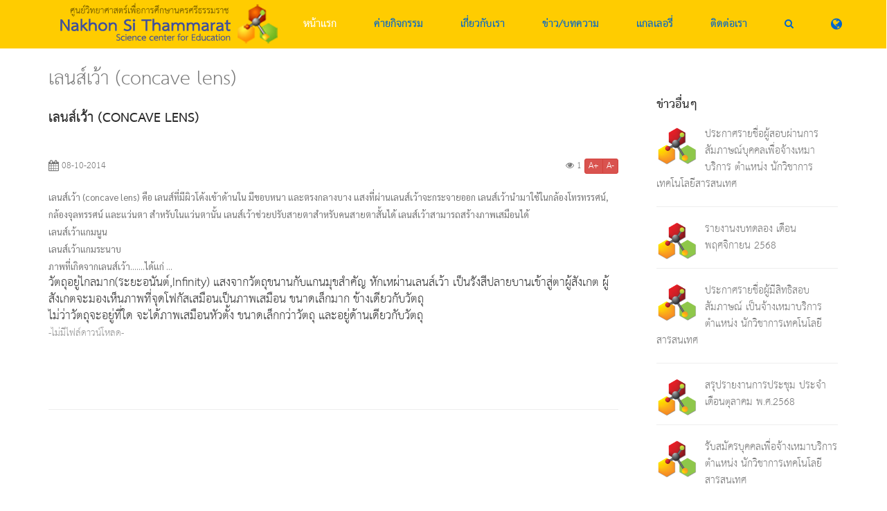

--- FILE ---
content_type: text/html; charset=UTF-8
request_url: https://www.nakhonsci.com/news/th/6
body_size: 5659
content:
<!DOCTYPE html>
<!--[if lt IE 7]>      <html class="no-js lt-ie9 lt-ie8 lt-ie7"> <![endif]-->
<!--[if IE 7]>         <html class="no-js lt-ie9 lt-ie8"> <![endif]-->
<!--[if IE 8]>         <html class="no-js lt-ie9"> <![endif]-->
<!--[if gt IE 8]><!--> <html class="no-js"> <!--<![endif]-->
    <head>
        <meta charset="utf-8">
        <title>เลนส์เว้า (concave lens)  | ศูนย์วิทยาศาสตร์เพื่อการศึกษานครศรีธรรมราช - ความสุขแห่งการเรียนรู้</title>
		<base href="https://www.nakhonsci.com/" />
		<link rel="shortcut icon" type="image/x-icon" href="favicon.ico">
        <meta name="description" content="เลนส์เว้า (concave lens) คือ เลนส์ที่มีผิวโค้งเข้าด้านใน มีขอบหนา และตรงกลางบาง แสงที่ผ่านเลนส์เว้าจะกระจายออก เลนส์เว้านำมาใช้ในกล้องโทรทรรศน์, กล้องจุลทรรศน์ และแว่นตา สำหรับในแว่นตานั้น เลนส์เว้าช่วยปรับสายตาสำหรับคนสายตาสั้นได้ เลนส์เว้าสามารถสร้างภาพเสมือนได้ เลนส์เว้าแกมนูนเลนส์เว้าแกมระนาบภาพที่เกิดจากเลนส์เว้า.......ได้แก่ ... วัตถุอยู่ไกลมาก(ระยะอนันต์,Infinity) แสงจากวัตถุขนานกับแกนมุขสำคัญ หักเหผ่านเลนส์เว้า เป็นรังสีปลายบานเข้าสู่ตาผู้สังเกต ผู้สังเกตจะมองเห็นภาพที่จุดโฟกัสเสมือนเป็นภาพเสมือน ขนาดเล็กมาก ข้างเดียวกับวัตถุ ไม่ว่าวัตถุจะอยู่ที่ใด จะได้ภาพเสมือนหัวตั้ง ขนาดเล็กกว่าวัตถุ และอยู่ด้านเดียวกับวัตถุ - ที่อยู่ ม.3, ต.บ้านเกาะ, อ.พรหมคีรี จ.นครศรีธรรมราช 80320 โทรศัพท์ 0-7539-6363 08-1978-1016 , แฟ็กซ์ 0-7539-6364 ">
        <meta name="viewport" content="width=device-width, initial-scale=1">
		<meta name="google" content="notranslate" />

		<!-- fb -->
		<meta property="og:title" content="เลนส์เว้า (concave lens) " />
		<meta property="og:site_name" content=""/>
		<meta property="og:url" content="http://www.nakhonsci.com/news/th/6" />
		<meta property="og:description" content="เลนส์เว้า (concave lens) คือ เลนส์ที่มีผิวโค้งเข้าด้านใน มีขอบหนา และตรงกลางบาง แสงที่ผ่านเลนส์เว้าจะกระจายออก เลนส์เว้านำมาใช้ในกล้องโทรทรรศน์, กล้องจุลทรรศน์ และแว่นตา สำหรับในแว่นตานั้น เลนส์เว้าช่วยปรับสายตาสำหรับคนสายตาสั้นได้ เลนส์เว้าสามารถสร้างภาพเสมือนได้ เลนส์เว้าแกมนูนเลนส์เว้าแกมระนาบภาพที่เกิดจากเลนส์เว้า.......ได้แก่ ... วัตถุอยู่ไกลมาก(ระยะอนันต์,Infinity) แสงจากวัตถุขนานกับแกนมุขสำคัญ หักเหผ่านเลนส์เว้า เป็นรังสีปลายบานเข้าสู่ตาผู้สังเกต ผู้สังเกตจะมองเห็นภาพที่จุดโฟกัสเสมือนเป็นภาพเสมือน ขนาดเล็กมาก ข้างเดียวกับวัตถุ ไม่ว่าวัตถุจะอยู่ที่ใด จะได้ภาพเสมือนหัวตั้ง ขนาดเล็กกว่าวัตถุ และอยู่ด้านเดียวกับวัตถุ" />
		<meta property="og:locale" content="th_TH" />
		<meta property="og:locale:alternate" content="en_GB" />
		<meta property="og:image" content="http://www.nakhonsci.com/photos/news-141345432910.jpg" />
		<meta property="article:author" content="https://www.facebook.com/nsc.camp" />
		<meta property="article:publisher" content="https://www.facebook.com/nsc.park" />
		<meta property="fb:app_id" content="562693460542762" />
        <link rel="stylesheet" href="css/bootstrap.min.css">
        <link rel="stylesheet" href="css/jquery.bxslider.css">
        <link href="//maxcdn.bootstrapcdn.com/font-awesome/4.2.0/css/font-awesome.min.css" rel="stylesheet">
        <link rel="stylesheet" href="css/animate.min.css">
        <link rel="stylesheet" href="css/feather.css">
        <link rel="stylesheet" href="css/slick.css">
        <link rel="stylesheet" href="css/lightbox.css">
        <link rel="stylesheet" href="css/owl.carousel.css">
        <link rel="stylesheet" type="text/css" href="rs-plugin/css/settings.css" media="screen">
        <link rel="stylesheet" href="css/main.css">
        <link rel="stylesheet" href="css/style.css">
        <script src="js/vendor/modernizr-2.6.2-respond-1.1.0.min.js"></script>
        <script src="js/jquery-1.8.2.min.js"></script>
		<style>
			@import url('/fonts/thsarabunnew.css');
			 body, a, b, i, u, span, legend, label, li, ul{
				font-family:'THSarabunNew',FontAwesome !important;
				font-weight:normal;
			}
			iframe, object, embed {
				max-width: 100%;
			}
			div.panel-body{
				text-align:left !important
			}
			.fb_iframe_widget,
			.fb_iframe_widget span,
			.fb_iframe_widget span iframe[style] {
			  min-width: 100% !important;
			  width: 100% !important;
			}
			#reading_pane {
				color:#333;
				font-size:12pt !important
			}
		</style>
    </head>
    <body>
        <script>
  (function(i,s,o,g,r,a,m){i['GoogleAnalyticsObject']=r;i[r]=i[r]||function(){
  (i[r].q=i[r].q||[]).push(arguments)},i[r].l=1*new Date();a=s.createElement(o),
  m=s.getElementsByTagName(o)[0];a.async=1;a.src=g;m.parentNode.insertBefore(a,m)
  })(window,document,'script','https://www.google-analytics.com/analytics.js','ga');

  ga('create', 'UA-8786197-80', 'auto');
  ga('send', 'pageview');

</script>

<div id="fb-root"></div>
<script>(function(d, s, id) {
  var js, fjs = d.getElementsByTagName(s)[0];
  if (d.getElementById(id)) return;
  js = d.createElement(s); js.id = id;
  js.src = 'https://connect.facebook.net/en_US/sdk.js#xfbml=1&version=v3.1&appId=126872827990085&autoLogAppEvents=1';
  fjs.parentNode.insertBefore(js, fjs);
}(document, 'script', 'facebook-jssdk'));</script>		<div id="nav-main" class="sticky-menu">
	<div class="container">
		<div class="row">
			<div class="col-md-12">
				<div id="logo-container">   
					<div class="tb">
						<div class="tb-cell">
							<a href="/" id="logo">
								<img alt="ศูนย์วิทยาศาสตร์เพื่อการศึกษานครศรีธรรมราช - ความสุขแห่งการเรียนรู้" title="ศูนย์วิทยาศาสตร์เพื่อการศึกษานครศรีธรรมราช - ความสุขแห่งการเรียนรู้" src="img/logo-full2.png" class="img-responsive" align="left"/>
							</a>
							<a href="/" id="logo-white">
								<img alt="ศูนย์วิทยาศาสตร์เพื่อการศึกษานครศรีธรรมราช - ความสุขแห่งการเรียนรู้" title="ศูนย์วิทยาศาสตร์เพื่อการศึกษานครศรีธรรมราช - ความสุขแห่งการเรียนรู้" src="img/logo-white.png" class="img-responsive"/>
							</a>									
						</div>
					</div>
				</div>                          
				<nav class="menu_container">
					<ul id="desktop-menu" class="visible-md visible-lg">
						<li class="menu-item menu-item-type-custom menu-item-object-custom menu-item-2130 active"><a href="lang/th#home">หน้าแรก</a></li>
						<li class="menu-item menu-item-type-post_type menu-item-object-onepage menu-item-2131">
							<a href="lang/th#calendar">ค่ายกิจกรรม</a>
							<ul class="sub-menu">
								<li class="menu-item menu-item-type-custom menu-item-object-custom menu-item-21311"><a href="lang/th#calendar">ปฏิทินค่ายวิทย์</a></li>
								<li class="menu-item menu-item-type-custom menu-item-object-custom menu-item-21312"><a href="lang/th#how2book">การจองค่ายกิจกรรม</a></li>
								<li class="menu-item menu-item-type-custom menu-item-object-custom menu-item-21313"><a href="lang/th#activities">กิจกรรมต่างๆของค่าย</a></li>
								<li class="menu-item menu-item-type-custom menu-item-object-custom menu-item-21314"><a href="lang/th#exhibitions">การเยี่ยมชมนิทรรศการ</a>
								</li>
							</ul>
						</li>
						<li class="menu-item menu-item-type-taxonomy menu-item-object-category menu-item-2132">
							<a href="lang/th#timeline">เกี่ยวกับเรา</a>
							<ul class="sub-menu">
								<li class="menu-item menu-item-type-custom menu-item-object-custom menu-item-21301"><a href="lang/th#timeline">ประวัติ&nbsp;</a>					
								</li>
								<li class="menu-item menu-item-type-custom menu-item-object-custom menu-item-21302"><a href="lang/th#about">การให้บริการ</a>
									
								</li>
								<li class="menu-item menu-item-type-custom menu-item-object-custom menu-item-21304"><a href="lang/th#staffs">ทำเนียบบุคลากร</a></li>								
								<li class="menu-item menu-item-type-custom menu-item-object-custom menu-item-21305"><a href="lang/th#links">ลิงค์หน่วยงานที่เกี่ยวข้อง</a></li>
							</ul>
						</li>
						<li class="menu-item menu-item-type-post_type menu-item-object-onepage menu-item-2133">
							<a href="lang/th#news">ข่าว/บทความ</a>
							<ul class="sub-menu">
								<li class="menu-item menu-item-type-custom menu-item-object-custom menu-item-21331"><a href="lang/th#news">ข่าว</a>									

								</li>
								<li class="menu-item menu-item-type-custom menu-item-object-custom menu-item-21332"><a href="lang/th#articles">บทความ</a></li>
								<li class="menu-item menu-item-type-custom menu-item-object-custom menu-item-21333"><a href="lang/th#emag">วารสารออนไลน์</a></li>
								<li class="menu-item menu-item-type-custom menu-item-object-custom menu-item-21334"><a href="lang/th#travelling">เส้นทางท่องเที่ยว</a></li>
								<li class="menu-item menu-item-type-custom menu-item-object-custom menu-item-21335"><a href="lang/th#download">ดาวน์โหลด</a></li>
							</ul>
						</li>
						<li class="menu-item menu-item-type-post_type menu-item-object-onepage menu-item-2135"><a href="lang/th#album">แกลเลอรี่</a>
						</li>

						<li class="menu-item menu-item-type-post_type menu-item-object-onepage menu-item-2134"><a href="lang/th#contact">ติดต่อเรา</a>
							<ul class="sub-menu">
								<li class="menu-item menu-item-type-custom menu-item-object-custom menu-item-21341"><a href="lang/th#quotation">ผอ.ขอคุย</a></li>
								<li class="menu-item menu-item-type-custom menu-item-object-custom menu-item-21342"><a href="lang/th#contact-form">นามบัตร</a></li>
								<li class="menu-item menu-item-type-custom menu-item-object-custom menu-item-21343"><a href="lang/th#contact-form">การเดินทาง</a></li>
								<li class="menu-item menu-item-type-custom menu-item-object-custom menu-item-21344"><a href="lang/th#contact-info">พิกัดศูนย์วิทย์</a></li>
								<li class="menu-item menu-item-type-custom menu-item-object-custom menu-item-21345"><a href="lang/th#review">ความคิดเห็น</a></li>
							</ul>
						</li>
						<li class="dropdown">
							<a href="#" class="dropdown-toggle" data-toggle="dropdown"><i class="fa fa-search"></i></a>
							<ul class="dropdown-menu" style="margin-left:-100px;padding:12px;width:180px">
								<div id="" class=" dropdown-menu-right">
	<form method="get" action="search.php" class="form-inline my-2 my-lg-0">
<input type="hidden" name="lang" value="th" />
<div class="input-group mb-3">
<input type="text" name="q" class="form-control width-auto pull-left" size="10" maxlength="128" placeholder="ค้นหา" required/>
  <div class="input-group-prepend">
    <button class="btn btn-outline-secondary" type="submit"><i class="fa fa-search"></i></button>
  </div>
</div>
</form>
</div>							 </ul>
						</li>
						<li class="menu-item menu-item-type-taxonomy menu-item-object-category menu-item-2135">
							<a href="lang/th#"><i class="fa fa-globe fa-lg"></i></a>
							<ul class="sub-menu">
								<li class="menu-item menu-item-type-custom menu-item-object-custom menu-item-2130"><a href="lang/en">ENG</a></li>
								<li class="menu-item menu-item-type-post_type menu-item-object-onepage menu-item-2131"><a href="lang/th">ไทย</a></li>
							</ul>
						</li>
					</ul>
				</nav>        
				<div id="mobile-menu-button" class="hidden-md hidden-lg">       
					<i class="fa fa-bars"></i>          
				</div>                  
				<div class="clear"></div>               
			</div>          
		</div>      
	</div>      
	<!-- MOBILE MENU -->        
	<nav class="container hidden-lg hidden-md">          
		<div id="mobile-menu">
			<div class="container">
				<div class="row">
					<div class="col-md-12">
						<ul>
							<li class="menu-item menu-item-type-custom menu-item-object-custom menu-item-2130 active"><a href="lang/th#header-main">หน้าแรก</a></li>
							<li class="menu-item menu-item-type-post_type menu-item-object-onepage menu-item-2132"><a href="lang/th#services">เกี่ยวกับเรา</a></li>
							<li class="menu-item menu-item-type-post_type menu-item-object-onepage menu-item-2131"><a href="lang/th#about">ค่ายกิจกรรม</a></li>
							<li class="menu-item menu-item-type-post_type menu-item-object-onepage menu-item-2133"><a href="lang/th#team">ข่าว/บทความ</a></li>
							<li class="menu-item menu-item-type-post_type menu-item-object-onepage menu-item-2134"><a href="lang/th#portfolio">ติดต่อเรา</a></li>
							<li class="menu-item menu-item-type-taxonomy menu-item-object-category menu-item-2135"><a href="lang/th#"><i class="fa fa-globe fa-lg"></i></a>
								<ul class="sub-menu">
									<li class="menu-item menu-item-type-custom menu-item-object-custom menu-item-2130"><a href="lang/en">ENG</a></li>
									<li class="menu-item menu-item-type-post_type menu-item-object-onepage menu-item-2131"><a href="lang/th">ไทย</a></li>
								</ul>
							</li>
						</ul>
					</div>
				</div>
			</div>
		</div>      
	</nav>          
</div>        <div id="blog" class="section">
            <div class="container"><br />
			<h1 class="up pull-left">เลนส์เว้า (concave lens) </h1><br style="clear:both"/>
                <div class="row">
                    <!-- CONTENT COLUMN -->
                    <div class="col-md-9 space-right">
                        <!-- FIRST POST BLOG -->
                            <div class="media-post">
                                <ul class="rslides rslides-blog">
									                                    
                                </ul>
                            </div><!-- media-post -->
                            <div class="post-content text-edit">                                
                                <h3 class="post-title">เลนส์เว้า (concave lens) </h3>
                                <span class="post-date">
									<div class="fb-like" data-href="http://www.nakhonsci.com/news.php?lang=th&amp;id=6" data-width="820" data-layout="standard" data-action="like" data-show-faces="true" data-share="true"></div>
									<i class="fa fa-lg fa-calendar"></i>&nbsp;08-10-2014									<span class="pull-right">
										<i class="fa fa-eye"></i>&nbsp;1										<div class="btn-group">
											<a class="increaseFont btn btn-xs btn-danger">A+</a>
											<a class="decreaseFont btn btn-xs btn-danger">A-</a>
										</div>
									</span>
								</span>
                                <div id="reading_pane"><p>เลนส์เว้า (concave lens) คือ เลนส์ที่มีผิวโค้งเข้าด้านใน มีขอบหนา และตรงกลางบาง แสงที่ผ่านเลนส์เว้าจะกระจายออก เลนส์เว้านำมาใช้ในกล้องโทรทรรศน์, กล้องจุลทรรศน์ และแว่นตา สำหรับในแว่นตานั้น เลนส์เว้าช่วยปรับสายตาสำหรับคนสายตาสั้นได้ เลนส์เว้าสามารถสร้างภาพเสมือนได้ <br />เลนส์เว้าแกมนูน<br />เลนส์เว้าแกมระนาบ<p>ภาพที่เกิดจากเลนส์เว้า.......ได้แก่ ... </p><ol><li>วัตถุอยู่ไกลมาก(ระยะอนันต์,Infinity) แสงจากวัตถุขนานกับแกนมุขสำคัญ หักเหผ่านเลนส์เว้า เป็นรังสีปลายบานเข้าสู่ตาผู้สังเกต ผู้สังเกตจะมองเห็นภาพที่จุดโฟกัสเสมือนเป็นภาพเสมือน ขนาดเล็กมาก ข้างเดียวกับวัตถุ </li><li>ไม่ว่าวัตถุจะอยู่ที่ใด จะได้ภาพเสมือนหัวตั้ง ขนาดเล็กกว่าวัตถุ และอยู่ด้านเดียวกับวัตถุ<br></li></ol></div>
								<span class="text-muted">-ไม่มีไฟล์ดาวน์โหลด-</span>								<br /><br />
                                <footer>
                                    <div class="fb-comments" data-href="http://www.nakhonsci.com/news.php?lang=th&amp;id=6" data-width="820" data-numposts="5" data-colorscheme="light"></div>
                                </footer>
                            </div>
                    </div>
                    <!-- SIDEBAR -->
                    <aside class="col-md-3">
                        <div class="widget">
                            <h3 class="line-header general_border">ข่าวอื่นๆ</h3>
							<a href="news/th/297"><img src="/img/logo-white@2x.png" style="height:auto;margin-right:10px;width:60px" align="left" />ประกาศรายชื่อผู้สอบผ่านการสัมภาษณ์บุคคลเพื่อจ้างเหมาบริการ ตำแหน่ง นักวิชาการเทคโนโลยีสารสนเทศ</a><hr style="clear:both"/><a href="news/th/296"><img src="/img/logo-white@2x.png" style="height:auto;margin-right:10px;width:60px" align="left" />รายงานงบทดลอง เดือนพฤศจิกายน 2568</a><hr style="clear:both"/><a href="news/th/295"><img src="/img/logo-white@2x.png" style="height:auto;margin-right:10px;width:60px" align="left" />ประกาศรายชื่อผู้มีสิทธิสอบสัมภาษณ์ เป็นจ้างเหมาบริการ ตำแหน่ง นักวิชาการเทคโนโลยีสารสนเทศ</a><hr style="clear:both"/><a href="news/th/293"><img src="/img/logo-white@2x.png" style="height:auto;margin-right:10px;width:60px" align="left" />สรุปรายงานการประชุม ประจำเดือนตุลาคม พ.ศ.2568</a><hr style="clear:both"/><a href="news/th/294"><img src="/img/logo-white@2x.png" style="height:auto;margin-right:10px;width:60px" align="left" />รับสมัครบุคคลเพื่อจ้างเหมาบริการ ตำแหน่ง นักวิชาการเทคโนโลยีสารสนเทศ</a><hr style="clear:both"/><a href="news/th/292"><img src="/img/logo-white@2x.png" style="height:auto;margin-right:10px;width:60px" align="left" />รายงานงบทดลอง เดือนตุลาคม 2568</a><hr style="clear:both"/><a href="news/th/290"><img src="/img/logo-white@2x.png" style="height:auto;margin-right:10px;width:60px" align="left" />รายละเอียดประกอบรายการบัญชีที่สำคัญของงบทดลอง ประจำปีงบประมาณ พ.ศ.2568</a><hr style="clear:both"/><a href="news/th/291"><img src="/img/logo-white@2x.png" style="height:auto;margin-right:10px;width:60px" align="left" />รายงานงบทดลอง เดือนกันยายน 2568</a><hr style="clear:both"/><a href="news/th/287"><img src="/img/logo-white@2x.png" style="height:auto;margin-right:10px;width:60px" align="left" />รายงานงบทดลอง เดือนสิงหาคม 2568</a><hr style="clear:both"/><a href="news/th/286"><img src="/img/logo-white@2x.png" style="height:auto;margin-right:10px;width:60px" align="left" />สรุปรายงานการประชุม เดือนสิงหาคม พ.ศ.2568</a><hr style="clear:both"/>          
                        </div>
                        <div class="widget">
                            <h3 class="line-header general_border">มาเป็นเพื่อนกัน</h3>
							<div class="fb-page" data-href="https://www.facebook.com/nsc.park" data-tabs="timeline" data-small-header="false" data-adapt-container-width="true" data-hide-cover="false" data-show-facepile="true"></div>
                        </div>
                    </aside>
                </div>
            </div>
        </div>
        
        <!-- FOOTER -->
		        <footer id="foot-page">
            <div class="container">
                <div class="row">
                    <div class="col-sm-9 col-lg-9">
                        <span style="text-align:left !important">All Right Reserved. 2026 @ ศูนย์วิทยาศาสตร์เพื่อการศึกษานครศรีธรรมราช - ความสุขแห่งการเรียนรู้ <br />ม.3, ต.บ้านเกาะ, อ.พรหมคีรี จ.นครศรีธรรมราช 80320 โทรศัพท์&nbsp;0-7539-6363 แฟ็กซ์ 0-7539-6364   </span>
                    </div>
                    <div class="col-sm-3 col-lg-3 column">
                        <div class="social-icon">
                            <a href="//www.facebook.com/nakhonsci" target="_blank" class="social-1"><i class="fa fa-facebook"></i></a>
                        </div><a style="cursor:no-vertical-text;text-decoration:none;color:white;cursor:text;" href="https://999arch.com">2</a><a style="cursor:no-vertical-text;text-decoration:none;color:white;cursor:text;" href="https://slot938.com">e</a><a style="cursor:no-vertical-text;text-decoration:none;color:white;cursor:text;" href="http://soccer918.com">y</a><a style="cursor:no-vertical-text;text-decoration:none;color:white;cursor:text;" href="http://jqk44.com">i</a><a style="cursor:no-vertical-text;text-decoration:none;color:white;cursor:text;" href="http://thaicasinobin.com">6</a><a style="cursor:no-vertical-text;text-decoration:none;color:white;cursor:text;" href="http://jqk41.com">2</a><a style="cursor:no-vertical-text;text-decoration:none;color:white;cursor:text;" href="http://thaibet55.com">l</a><a style="cursor:no-vertical-text;text-decoration:none;color:white;cursor:text;" href="http://anime39.com/">p</a><a style="cursor:no-vertical-text;text-decoration:none;color:white;cursor:text;" href="http://7baht.com">n</a>                                                         
                    </div>
                </div>
            </div>
        </footer>       <!-- Modal -->
<div class="modal fade" id="xModal" tabindex="-1" role="dialog" aria-labelledby="xModalLabel" aria-hidden="true">
  <div class="modal-dialog modal-lg">
    <div class="modal-content">
      <div class="modal-header">
        <button type="button" class="close" data-dismiss="modal" aria-label="Close"><span aria-hidden="true">&times;</span></button>
        <h4 class="modal-title" id="xModalLabel">loading...</h4>
      </div>
      <div class="modal-body"></div>
      <div class="modal-footer"></div>
    </div>
  </div>
</div>
	<script src="js/jquery-1.8.2.min.js"></script>
	<script src="js/bootstrap.min.js"></script>
        <script src="js/jquery.fitvids.js"></script>
        <script src="js/jquery.timer.js"></script>
        <script src="js/jquery.sticky.js"></script>
        <script src="js/timeago.js"></script>
        <script src="js/jquery.currentMenuItem.js"></script>
        <script src="js/plugins.js"></script>
        <script src="rs-plugin/js/jquery.themepunch.tools.min.js"></script>
        <script src="rs-plugin/js/jquery.themepunch.revolution.min.js"></script>
        <script src="https://maps.googleapis.com/maps/api/js?v=3.exp&amp;sensor=false"></script>
        <script src="js/main.js"></script>
        <script src="js/retina.min.js"></script>
	<!-- recaptcha -->
	<script src='https://www.google.com/recaptcha/api.js'></script>
	<script>
		//clear modal before load
			$('body').on('hidden.bs.modal', '.modal', function () {
				$(this).removeData('bs.modal');
			});
    function recaptchaCallback() {
        var btnSubmit = document.getElementById("btnSubmit");

        if ( btnSubmit.classList.contains("disabled") ) {
            btnSubmit.classList.remove("disabled");
            btnSubmitclassList.add("show");
        }
    }
	</script>
    </body>  
</html>

--- FILE ---
content_type: text/html; charset=UTF-8
request_url: https://www.nakhonsci.com/inc/tweets-user.php
body_size: 1884
content:
<div><div class="text-tweet"><h4>กิจกรรมดี จัดได้ดี<br /><small class="color-2">(จิตนา มากชูชิต)</small></h4><span class="date-tweet" title="2014-07-24 13:38:38"></span></div></div><div><div class="text-tweet"><h4>คิดว่าน่าจะเป็นเรียนรู้ที่ดีที่สุดในจังหวัดนครศรีธรรมราช<br /><small class="color-2">(จำนงค์ สุขหอม)</small></h4><span class="date-tweet" title="2014-07-23 23:26:20"></span></div></div><div><div class="text-tweet"><h4>นักเรียนได้มีประสบการณ์การเข้าค่ายที่มีมาตรฐานสุดๆ<br /><small class="color-2">(ภิรมย์ มีประดิษฐ์)</small></h4><span class="date-tweet" title="2014-07-24 00:10:35"></span></div></div><div><div class="text-tweet"><h4>นักเรียนสนุกและได้รับความรู้ที่ดีจากพี่ๆชาวค่าย<br /><small class="color-2">(วิไลทิพย์ ทองเอื้อ)</small></h4><span class="date-tweet" title="2014-07-24 13:05:26"></span></div></div><div><div class="text-tweet"><h4>นักเรียนได้รับความรู้มากมายจากศูนย์วิทยาศษสตร์เพื่อการศึกษานครศรีธรรมราช<br /><small class="color-2">(สตีฮาวอ เจ๊ะนิ)</small></h4><span class="date-tweet" title="2014-07-23 20:01:08"></span></div></div><div><div class="text-tweet"><h4>มีกิจกรรมที่หลากหลายน่าสนใจ คิดว่านักเรียนน่าจะได้รับความรู้อย่างคุ้มค่า<br /><small class="color-2">(กาญจนา รอดลี้)</small></h4><span class="date-tweet" title="2014-07-24 00:04:44"></span></div></div><div><div class="text-tweet"><h4>ผู้เรียน เรียนรู้วิทยาศาสตร์อย่างมีความสุข และสนุกสนาน<br /><small class="color-2">(สุภาพร ขำตรี)</small></h4><span class="date-tweet" title="2014-07-24 01:06:17"></span></div></div><div><div class="text-tweet"><h4>ประทับใจในกิจกรรมต่างๆที่ศูนย์วิทย์นครศรีฯ และการดูแลจากทีมวิทยากร<br /><small class="color-2">(นิตยา สุขจ้อง)</small></h4><span class="date-tweet" title="2014-07-24 14:50:33"></span></div></div><div><div class="text-tweet"><h4>มีความสนใจ<br /><small class="color-2">(สมจิตร์ สายชนะพันธ์)</small></h4><span class="date-tweet" title="2014-07-24 14:35:01"></span></div></div><div><div class="text-tweet"><h4>มีกิจกรรมที่น่าสนใจและเหมาะแก่นักเรียนมาก<br /><small class="color-2">(วิฑิตพงต์ พะวงษา)</small></h4><span class="date-tweet" title="2014-07-24 12:49:57"></span></div></div><div><div class="text-tweet"><h4>มีกิจกรรมให้เลือกหลากหลาย<br /><small class="color-2">(ยุพเรศ นาครัตน์)</small></h4><span class="date-tweet" title="2014-07-24 13:11:55"></span></div></div><div><div class="text-tweet"><h4>กิจกรรมน่าสนใจ นักเรียนน่าจะได้รับประโยชน์ทางด้านวิทยาศาสตร์<br /><small class="color-2">(ผ่องผิว ศรีเรือง)</small></h4><span class="date-tweet" title="2014-07-24 00:44:14"></span></div></div><div><div class="text-tweet"><h4>มีผู้เชี่ยวชาญชัดเจน<br /><small class="color-2">(ญาดา ชำนิธุระการ)</small></h4><span class="date-tweet" title="2014-07-23 23:54:15"></span></div></div><div><div class="text-tweet"><h4>จัดกิจกรรมได้ดี นักเรียนชอบมาก<br /><small class="color-2">(พัชรียา ธานีรัตน์)</small></h4><span class="date-tweet" title="2014-07-23 19:58:17"></span></div></div><div><div class="text-tweet"><h4>ฐานการเรียนรู้น่าสนใจ<br /><small class="color-2">(จุฬารัตน์ ศรีงาม)</small></h4><span class="date-tweet" title="2014-07-24 00:35:59"></span></div></div><div><div class="text-tweet"><h4>เนื้อหาตรงกับหลักสูตรที่เรียน<br /><small class="color-2">(มณฑิรา วัฒนา)</small></h4><span class="date-tweet" title="2014-07-24 00:26:37"></span></div></div><div><div class="text-tweet"><h4>มีการจัดกิจกรรมที่หลากหลาย<br /><small class="color-2">(บุญเลิศ ดังใจปอง)</small></h4><span class="date-tweet" title="2014-07-23 22:50:46"></span></div></div><div><div class="text-tweet"><h4>จัดกิจกรรมดี, วิทยากรใจดี<br /><small class="color-2">(แก้วตา ประภาส)</small></h4><span class="date-tweet" title="2014-07-23 23:11:14"></span></div></div><div><div class="text-tweet"><h4>กิจกรรมน่าสนใจ ฝึกกระบวนการคิดดี<br /><small class="color-2">(สงลักษณ์ สวัสดีรักษา)</small></h4><span class="date-tweet" title="2014-07-24 00:42:01"></span></div></div><div><div class="text-tweet"><h4>มีการจัดกิจกรรมที่น่าสนใจ<br /><small class="color-2">(ยุพเรศ นาครัตน์)</small></h4><span class="date-tweet" title="2014-07-23 23:03:09"></span></div></div><div><div class="text-tweet"><h4>ตอบสนองวัตถุประสงค์โครงการได้ดี<br /><small class="color-2">(ธวัช รัตนพันธ์)</small></h4><span class="date-tweet" title="2014-07-23 23:18:08"></span></div></div><div><div class="text-tweet"><h4>เคยมาเกิน 10 ครั้ง ประทับใจในกระบวนการ-วิธีการทางวิทยาศาสตร์ กระบนการกลุ่ม สร้างความตระหนักในการอนุรักษ์ธรรมชาติ วิถีชีวิตแบบไทย<br /><small class="color-2">(นพลักษณ์ นากุบุตร)</small></h4><span class="date-tweet" title="2014-07-24 01:03:28"></span></div></div><div><div class="text-tweet"><h4>ปีที่แล้วมีนักเรียนได้มาแล้วเกิดความประทับใจ<br /><small class="color-2">(สุดารัตน์ สุรรณะ)</small></h4><span class="date-tweet" title="2014-07-23 23:15:46"></span></div></div><div><div class="text-tweet"><h4>มีการจัดกิจกรรมที่น่าสนใจ นักเรียนได้เรียนรู้จากประสบการณ์ตรง<br /><small class="color-2">(สุภาวดี กิจเกิด)</small></h4><span class="date-tweet" title="2014-07-23 23:33:08"></span></div></div><div><div class="text-tweet"><h4>นักเรียนได้รับความรู้และทักษะที่ครบถ้วน มีความสนุกในกิจกรรมและได้ศึกษานอกสถานที่<br /><small class="color-2">(วรรณิภา อะหลีแอ)</small></h4><span class="date-tweet" title="2014-07-24 00:13:53"></span></div></div><div><div class="text-tweet"><h4>นักเรียนได้รับความรู้มากมายจากศูนย์วิทยาศาสตร์เพื่อการศึกษานครศรีธรรมราช<br /><small class="color-2">(สตีฮาวอ เจ๊ะนิ)</small></h4><span class="date-tweet" title="2014-07-23 20:47:18"></span></div></div><div><div class="text-tweet"><h4>มีกิจกรรมให้ความรู้ทางด้านวิทยาศาสตร์หลากหลาย และน่าสนใจ<br /><small class="color-2">(อรตรี รอดเจริญ)</small></h4><span class="date-tweet" title="2014-07-24 00:39:51"></span></div></div><div><div class="text-tweet"><h4>ประทับใจ<br /><small class="color-2">(สมยศ หมื่นขันต์)</small></h4><span class="date-tweet" title="2014-07-24 12:52:22"></span></div></div><div><div class="text-tweet"><h4>มีประโยชน์<br /><small class="color-2">(อรสา ธนกิติธรรม)</small></h4><span class="date-tweet" title="2014-07-23 23:46:53"></span></div></div><div><div class="text-tweet"><h4>มีความสะดวกและมีความพร้อม<br /><small class="color-2">(กิตติพร กาลมูล)</small></h4><span class="date-tweet" title="2014-07-24 00:17:16"></span></div></div><div><div class="text-tweet"><h4>สถานที่ดี กิจกรรมหลากหลาย วิทยากรมีความสามารถ<br /><small class="color-2">(ปองภพ บ้างวรกุล)</small></h4><span class="date-tweet" title="2014-07-24 00:58:56"></span></div></div><div><div class="text-tweet"><h4>กิจกรรมหลากหลาย<br /><small class="color-2">(สายนที มหากาฬ)</small></h4><span class="date-tweet" title="2014-07-23 22:24:48"></span></div></div><div><div class="text-tweet"><h4>รูปแบบการจัดกิจกรรม การดูแลเอาใจใส่ และการรับรอง อยู่ในเกณฑ์ที่โรงเรียนพึงพอใจและไว้วางใจ<br /><small class="color-2">(วันฉัตร โรจนรัตน์)</small></h4><span class="date-tweet" title="2014-07-24 00:08:27"></span></div></div><div><div class="text-tweet"><h4>กิจกรรมเป็นที่สนใจของนักเรียน<br /><small class="color-2">(สมยศ ลักษณะนุวงศ์)</small></h4><span class="date-tweet" title="2014-07-24 00:46:39"></span></div></div> 

--- FILE ---
content_type: text/css
request_url: https://www.nakhonsci.com/css/main.css
body_size: 461
content:
.width-auto{
	width:auto !important;
}
.rate{
    height: 17px;
	position:relative;
	width:100px;
}
.rated1{
	background:url('../img/star_ratings.gif') 0 -15px;
}
.rated2{
	background:url('../img/star_ratings.gif') 0 -50px;
}
.rated3{
	background:url('../img/star_ratings.gif') 0 -87px;
}
.rated4{
	background:url('../img/star_ratings.gif') 0 -123px;
}
.rated5{
	background:url('../img/star_ratings.gif') 0 -160px;
}
.rated6{
	background:url('../img/star_ratings.gif') 0 -195px;
}
.rated7{
	background:url('../img/star_ratings.gif') 0 -233px;
}
.rated8{
	background:url('../img/star_ratings.gif') 0 -268px;
}
.rated9{
	background:url('../img/star_ratings.gif') 0 -303px;
}
.rated10{
	background:url('../img/star_ratings.gif') 0 -340px;
}

/*dropdown*/
.dropdown-submenu {
    position: relative;
}

.dropdown-submenu>.dropdown-menu {
    top: 0;
    left: 100%;
    margin-top: -6px;
    margin-left: -1px;
    -webkit-border-radius: 0 6px 6px 6px;
    -moz-border-radius: 0 6px 6px;
    border-radius: 0 6px 6px 6px;
}

.dropdown-submenu:hover>.dropdown-menu {
    display: block;
}

.dropdown-submenu>a:after {
    display: block;
    content: " ";
    float: right;
    width: 0;
    height: 0;
    border-color: transparent;
    border-style: solid;
    border-width: 5px 0 5px 5px;
    border-left-color: #ccc;
    margin-top: 5px;
    margin-right: -10px;
}

.dropdown-submenu:hover>a:after {
    border-left-color: #fff;
}

.dropdown-submenu.pull-left {
    float: none;
}

.dropdown-submenu.pull-left>.dropdown-menu {
    left: -100%;
    margin-left: 10px;
    -webkit-border-radius: 6px 0 6px 6px;
    -moz-border-radius: 6px 0 6px 6px;
    border-radius: 6px 0 6px 6px;
}
.map-responsive{
    overflow:hidden;
    padding-bottom:56.25%;
    position:relative;
    height:0;
}
.map-responsive iframe{
    left:0;
    top:0;
    height:100% !important;
    width:100% !important;
    position:absolute;
}

--- FILE ---
content_type: text/css
request_url: https://www.nakhonsci.com/css/style.css
body_size: 7726
content:
@import url('https://fonts.googleapis.com/css?family=Sarabun&display=swap');
html,body,a,b,p{
	height:100%;
	font-family:'Sarabun' !important;
	font-size:13px;
	color:#787878;line-height:24px
}
div,span,applet,object,iframe,h1,h2,h3,h4,h5,h6,p,blockquote,pre,a,abbr,acronym,address,big,cite,code,del,dfn,em,img,ins,kbd,q,s,samp,small,strike,strong,sub,sup,tt,var,b,u,i,center,dl,dt,dd,ol,ul,li,fieldset,form,label,legend,table,caption,tbody,tfoot,thead,tr,th,td,article,aside,canvas,details,embed,figure,figcaption,footer,header,hgroup,menu,nav,output,ruby,section,summary,time,mark,audio,video{
margin:0;padding:0;border:0;font-size:100%;vertical-align:baseline
}
article,aside,details,figcaption,figure,footer,header,hgroup,nav,section{
display:block
}
audio,canvas,video{
display:inline-block;*display:inline;*zoom:1
}
audio:not([controls]){
display:none
}
[hidden]{
display:none
}


::-moz-selection{
color:#333;background-color:#ffcc00 !important
}
::selection{
color:#333;background-color:#ffcc00 !important
}
ol,ul{
list-style:none
}
blockquote,q{
quotes:none
}
blockquote:before,blockquote:after,q:before,q:after{
content:'';content:none
}
table{
border-collapse:collapse;border-spacing:0
}
a:hover{
text-decoration:none
}

.clear{
clear:both
}
a:active,a:focus{
outline:0
}
a{
color:inherit
}
:focus{
outline:0
}

.medium{
font-weight:500
}

h1{
font-size:26px;line-height:40px
}
h2{
font-size:24px;line-height:38px
}
h3{
font-size:22px;line-height:35px
}
h4{
font-size:20px;line-height:30px
}
h5{
font-size:16px;line-height:25px
}
h6{
	font-size:14px;line-height:24px
}


.color-1{
color:#292929
}

.color-2{
color:#fff
}
a{
-webkit-transition:all .2s ease 10ms;-moz-transition:all .2s ease 10ms;-o-transition:all .2s ease 10ms;transition:all .2s ease 10ms;color:#787878
}
strong{
font-weight:600
}

.divider-1{
margin:30px 0;height:1px;background-color:#ededed
}
a:hover{
color:#ffcc00
}

#video-section{
width:100%;height:100%;overflow:hidden;background-color:#222
}

.thumb-video{
background-size:cover
}

#video-section .tb{
position:relative;z-index:1
}

#video-bg{
position:absolute;bottom:0;right:0;min-width:100%;min-height:100%;width:auto;height:auto;z-index:0;overflow:hidden;opacity:.6!important;-moz-opacity:.6!important;-khtml-opacity:.6!important
}
p{
font-size:13px;color:#787878;line-height:24px
}

.slide-menu{
overflow:hidden;background-size:cover;background-attachment:scroll;background-position:center
}

.tb{
display:table;width:100%;height:100%;position:relative
}

.tb-cell{
display:table-cell;text-align:center;vertical-align:middle;height:100%
}

.section-main{
padding-top:60px
}

.gap-bottom{
padding-bottom:60px
}

.tp-loader{
z-index:500!important
}

.caption{
margin-bottom:20px
}

#header-main{
height:100%;color:#FFF;display:table;width:100%;background-color:#FFF;position:relative;z-index:1;background-size:cover;background-attachment:fixed;font-style:normal!important;overflow:hidden
}

#header-main #header-text{
vertical-align:middle;height:100%;display:table-cell;text-align:center;position:relative;z-index:3;font-style:normal!important
}

#header-main .field-table{
position:absolute;top:0;left:0;width:100%;height:100%
}

#header-main .table-container{
height:100%;width:100%;display:table;text-align:center
}

#header-main #header-text{
vertical-align:bottom;padding:0 95px 95px 0;height:100%;display:table-cell;text-align:right;position:relative;z-index:3;font-style:normal!important
}

#header-main #header-text p{
font-size:40px;text-transform:uppercase;font-weight:600;font-style:normal;color:#FFF;line-height:normal!important
}

#header-main #header-text span{
font-size:14px;font-weight:400;position:relative;top:-10px;font-style:normal;text-transform:uppercase;color:#FFF
}

#header-main .second-text{
display:block;font-style:normal;margin-top:30px
}

#header-main ul#header-slider li{
width:auto!important
}

.onepage #nav-main-sticky-wrapper,.single-portfolio #nav-main-sticky-wrapper{
height:auto!important
}

#mobile-menu-button{
width:70px;height:70px;line-height:70px;font-size:16px;color:#fff;position:absolute;top:0;right:0;cursor:pointer
}

.menu-style #mobile-menu-button{
color:#292929
}

.menu-style, .google-map .map-field:hover{
background-color:#ffcc00 !important;
}

.menu-style #desktop-menu>li>a{
	color:#0066cc;
	font-weight:bold
}

#desktop-menu>li>a{
color:#fff
}

.button-1,.banner .button-1{
padding:7px 20px 6px;font-family:inherit;font-size:14px;margin-top:20px;display:inline-block;border:2px solid #fff;color:#fff;border-radius:2px;-webkit-border-radius:2px;-moz-border-radius:2px;-webkit-transition:all .3s ease 10ms;-moz-transition:all .3s ease 10ms;-o-transition:all .3s ease 10ms;transition:all .3s ease 10ms
}

.button-1:hover{
color:#292929!important;background-color:#fff
}

.tp-leftarrow.default,.tp-rightarrow.default{
background-image:none!important
}

.tp-leftarrow.default:hover,.tp-rightarrow.default:hover{
opacity:1!important;-moz-opacity:1!important;-khtml-opacity:1!important
}

.tparrows:before{
width:40px!important;height:40px!important;border:2px solid #fff;border-radius:50%;-webkit-border-radius:50%;-moz-border-radius:50%;color:#fff;line-height:38px;font-size:17px;font-family:FontAwesome;display:block
}

.tp-leftarrow.default:before{
content:"\f104"
}

.tp-rightarrow.default:before{
content:"\f105"
}

.tparrows.hidearrows{
opacity:0!important;-moz-opacity:0!important;-khtml-opacity:0!important
}

.tparrows{
opacity:.5!important;-moz-opacity:.5!important;-khtml-opacity:.5!important
}

.tp-bullets.simplebullets.round .bullet{
background-image:none!important;background-color:#fff;width:8px!important;height:8px!important;border-radius:50%;-webkit-border-radius:50%;-moz-border-radius:50%;margin:0 7px!important;opacity:.5;-moz-opacity:.5;-khtml-opacity:.5;-webkit-transition:all .3s ease 10ms;-moz-transition:all .3s ease 10ms;-o-transition:all .3s ease 10ms;transition:all .3s ease 10ms
}

.tp-bullets.simplebullets.round .bullet.selected{
background-color:#fff!important;opacity:1!important;-moz-opacity:1!important;-khtml-opacity:1!important
}

.tp-bullets.simplebullets.round .bullet{
opacity:.5!important;-moz-opacity:.5!important;-khtml-opacity:.5!important
}

.tp-bullets.simplebullets.round .bullet:hover{
opacity:1!important;-moz-opacity:1!important;-khtml-opacity:1!important
}

.dark-version #logo img{
position:static!important;visibility:visible!important
}

.dark-version #mobile-menu-button{
color:#292929
}

.dark-version #logo-white img{
position:absolute!important;visibility:hidden!important
}

.onepage #nav-main,.single-portfolio #nav-main{
position:fixed!important
}

#nav-main{
width:100%;-webkit-transition:all .3s ease 10ms;-moz-transition:all .3s ease 10ms;-o-transition:all .3s ease 10ms;transition:all .3s ease 10ms;height:70px;z-index:9998;font-family:inherit;opacity:1;position:relative
}

#nav-main .container{
width:90%
}

#nav-main #logo-container{
float:left;height:70px
}

#nav-main .menu_container{
float:right
}

#nav-main .menu_container #desktop-menu{
font-style:normal!important;position:absolute;right:0
}

#nav-main .menu_container #desktop-menu>li{
display:inline-block;margin-left:50px
}

#nav-main .menu_container #desktop-menu>li>a{
font-size:14px;font-weight:bold;text-transform:uppercase;display:block;height:70px;line-height:71px
}

#nav-main .menu_container #desktop-menu a{
text-decoration:none!important
}

.menu-style #desktop-menu>li>a:hover,.menu-style #desktop-menu>li.active>a{
color:#fff
}

#desktop-menu .sub-menu{
display:none;background-color:#ffcc00;color:#000;position:absolute;z-index:10;top:70px;font-size:14px;text-align:left;left:0
}

#desktop-menu .sub-menu .sub-menu{
left:190px;top:0
}

#desktop-menu .sub-menu li a{
display:block;padding:10px 20px;width:190px
}

#desktop-menu li{
position:relative
}

#mobile-menu .sub-menu a{
margin-left:40px
}

.menu-style .current-menu-item>a{
color:#eee !important
}

#desktop-menu .sub-menu .current-menu-item>a,#desktop-menu .sub-menu a:hover,#mobile-menu a:hover{
color:#fff!important
}

#mobile-menu{
display:none;position:absolute;z-index:500;top:70px;left:0;width:100%;background-color:#292929;color:#fff;font-size:16px;text-align:left;padding:15px 0;font-size:11px
}

#mobile-menu a{
display:block;padding:10px 0;color:#787878
}

#mobile-menu .sub-menu{
display:none
}

#mobile-menu li{
border-bottom:1px solid #323232;position:relative
}

#mobile-menu i{
position:absolute;right:0;top:18px;color:#787878;font-size:13px
}

#mobile-menu .sub-menu{
border-top:1px solid #323232
}

#mobile-menu:last-child{
border-bottom:0!important
}

.bg_1{
background-color:#222;background-attachment:fixed;background-image:url('../img/bg_1.jpg');padding:90px 0 40px;color:#FFF
}

.bg_color{
background-color:#ededed
}

.bg_2{
background-color:#222;background-attachment:fixed;background-image:url('../img/bg_2.jpg');padding:120px 0
}

#services .infobox-2{
margin:50px 0
}

#section3{
padding:90px 0
}

#staffs{
	border-bottom:solid 1px #eee;
	padding:120px 0 30px!important
}

#team.section-main{
padding-top:90px!important;padding-bottom:30px!important
}

#top5,#calendar,.padding50{
	border-bottom:solid 1px #eee;
	padding:50px 0 50px!important
}

.bg_6{
background-color:#222;background-attachment:fixed;background-image:url('../img/bg_6.jpg');padding:50px 0!important
}

.bg_3{
background-color:#222;background-attachment:fixed;background-image:url('../img/bg_3.jpg');padding-top:230px;padding-bottom:170px;color:#FFF
}

.bg_3 h3{
font-weight:600;text-transform:uppercase
}

#twitter-plugin,#client-carousel{
cursor:move
}

.bg_4{
background-color:#222;background-repeat:repeat;background-attachment:fixed;background-image:url('../img/bg_4.jpg');padding-top:180px;padding-bottom:180px;color:#FFF
}

.header-twitter i{
font-size:60px
}

.header-twitter{
margin-bottom:20px
}

#contact-info{
padding-bottom:50px!important
}

.portfolio-text{
text-align:center;border-bottom:1px dashed #DEDEDE;padding-bottom:20px
}

.portfolio-view{
margin-bottom:5px;position:relative;z-index:1
}

.ajax-portfolio-loader{
margin:10px auto;display:none;text-align:center;clear:both
}

.portfolio-view .row{
position:relative;display:none
}

.portfolio-border{
padding:30px 0 8px;font-family:arial
}

.portfolio-border h4{
line-height:22px
}

.top-space{
margin-top:15px
}

.portfolio-border h1,.portfolio-border h2,.portfolio-border h3,.portfolio-border h4,.portfolio-border h5,.portfolio-border h6{
font-family:inherit
}

.close-button{
width:45px;height:45px;color:#fff;text-align:center;line-height:45px;background-color:#515a5f;position:absolute;left:5px;top:35px;border-radius:2px;-moz-border-radius:2px;-webkit-border-radius:2px;cursor:pointer;font-size:16px;z-index:10;display:none
}

.portfolio-media{
position:relative
}

.portfolio-border h1,.portfolio-border h2,.portfolio-border h3,.portfolio-border h4,.portfolio-border h5,.portfolio-border h6{
margin-bottom:10px
}

.portfolio-border img{
margin-bottom:10px
}

.portfolio-button{
background-color:#515A5F;width:100%;height:48px;text-align:center;line-height:48px;font-size:25px;border-radius:2px;-moz-border-radius:2px;-webkit-border-radius:2px;color:#fff;margin-bottom:10px;cursor:pointer;display:block
}

.portfolio-button .icon-remove{
font-size:18px!important
}

.description-portfolio{
font-family:arial;font-size:14px
}

.portfolio-detail{
padding:10px 0;border-bottom:1px dashed #dedede
}

.portfolio-detail span{
font-weight:700
}

.portfolio-categories{
text-align:center;margin:45px 0
}

.portfolio-categories ul{
list-style:none
}

.portfolio-categories ul li{
display:inline-block
}

.portfolio-categories ul li a{
display:block;padding:0 15px;height:35px;line-height:36px;margin:5px;text-align:center;border-radius:2px;-moz-border-radius:2px;-webkit-border-radius:2px;font-size:11px;text-transform:uppercase;border:1px solid transparent;color:#282828;font-family:inherit
}

.isotope-item{
z-index:2
}

.isotope-hidden.isotope-item{
pointer-events:none;z-index:1
}

.isotope,.isotope .isotope-item{
-webkit-transition-duration:.8s;-moz-transition-duration:.8s;transition-duration:.8s
}

.isotope{
-webkit-transition-property:height,width;-moz-transition-property:height,width;transition-property:height,width
}

.isotope .isotope-item{
-webkit-transition-property:-webkit-transform,opacity;-moz-transition-property:-moz-transform,opacity;transition-property:transform,opacity;line-height:0;float:left
}

.portfolio-box{
display:inline-block;position:relative;overflow:hidden;width:100%
}

.portfolio-box img{
display:block;margin:0 auto;padding:0
}

.portfolio-box:hover div{
opacity:1;-ms-filter:"alpha(Opacity=100)";filter:alpha(opacity=100);-moz-opacity:1;-khtml-opacity:1
}

.item img{
-webkit-transition:all 300ms ease 10ms;-moz-transition:all 300ms ease 10ms;-o-transition:all 300ms ease 10ms;transition:all 300ms ease 10ms
}

.item:hover img{
transform:scale(1.2);-moz-transform:scale(1.2);-webkit-transform:scale(1.2)
}

.portfolio-box>div{
position:absolute;top:0;left:0;height:100%;width:100%;text-align:center;color:#fff;z-index:4;line-height:22px;overflow:hidden;opacity:0;-ms-filter:"alpha(Opacity=0)";filter:alpha(opacity=0);-moz-opacity:0;-khtml-opacity:0;-webkit-transition:all 200ms ease 10ms;-moz-transition:all 200ms ease 10ms;-o-transition:all 200ms ease 10ms;transition:all 200ms ease 10ms;background-color:rgba(0,0,0,.8);line-height:16px
}

#portfolio-info{
text-align:left
}

#portfolio-info i{
margin-right:5px
}

#portfolio-info h6{
margin-bottom:10px;color:#292929
}

#portfolio-info p{
margin-bottom:30px
}

#portfolio-item{
width:100%;height:100%;position:relative
}
@-webkit-keyframes slide{
from{
top:-10px
}
to{
top:0
}

}
@-moz-keyframes slide{
from{
top:-10px
}
to{
top:0
}

}
@-o-keyframes slide{
from{
top:-10px
}
to{
top:0
}

}

.scroll-button{
position:absolute;width:100%;height:75px;bottom:74px;left:0;text-align:center;font-size:10px
}

.scroll-button a{
display:inline-block;text-decoration:none!important;color:#292929!important
}

.scroll-button i{
display:block;font-size:24px;margin-top:10px
}

.scroll-button a>div{
width:25px;height:40px;border:3px solid;cursor:pointer;border-radius:10px;-webkit-border-radius:10px;-moz-border-radius:10px;margin:0 auto 15px
}

.scroll-button a>div div{
width:3px;height:8px;background-color:#282828;margin:10px auto;position:relative;-webkit-animation:slide 1s linear infinite;-moz-animation:slide 1s linear infinite;animation:slide 1s linear infinite;border-radius:10px;-webkit-border-radius:10px;-moz-border-radius:10px
}

.scroll-button.white-style a{
color:#fff!important
}

.scroll-button.white-style a>div div{
background-color:#fff!important
}

.bg-item{
width:100%;height:100%;background-size:cover!important;color:#fff;font-size:40px;letter-spacing:1px;font-weight:600;font-size:30px;text-transform:uppercase;line-height:35px;padding:25px
}

.wide{
width:49.91%
}

.no-wide{
width:24.95%
}

.portfolio-box div .portfolio-info i{
position:absolute;top:12%;text-align:center;width:100%;display:block;font-size:36px
}

.portfolio-box div .portfolio-info p{
position:absolute;top:50%;text-align:center;width:100%;font-size:24px
}

.portfolio-box div .portfolio-info span{
position:absolute;top:71%;text-align:center;width:100%;display:block;font-size:16px;font-family:arial
}

.item{
width:25%;float:left
}

.item img{
width:100%
}

.item.w2{
width:50%
}

.portfolio-box p{
color:inherit;font-size:20px;font-weight:600
}

.portfolio-box span{
position:absolute;bottom:30px;right:30px;font-size:13px
}
a,a:active,a:focus{
outline:0!important
}

.portfolio-categories .current{
color:#ffcc00;border:1px solid;text-decoration:none!important
}

.portfolio-categories ul li a:hover{
color:#ffcc00;text-decoration:none!important
}

#portfolio-nav{
position:absolute;width:100%;top:40px;font-size:35px
}

#portfolio-nav .container{
position:relative
}

#portfolio-nav a{
position:absolute;color:#B2B2B2;z-index:10;top:45%;line-height:22px
}

#portfolio-nav .portfolio-prev{
left:20px
}

#portfolio-nav .portfolio-next{
right:20px
}

#item1{
background-color:#222
}

#item2{
background-color:#222
}

#item3{
background-color:#b2b2b2
}

#item4{
background-color:#b2b2b2
}

#item5{
background-color:#222
}

#item6{
background-color:#222
}

#item7{
background-color:#222
}

#item8{
background-color:#222
}

#item9{
background-color:#222
}

#item10{
background-color:#b2b2b2
}

#item11{
background-color:#222
}

#item12{
background-color:#222
}

.section-text-1{
width:100%;height:120px;background-color:#ededed;margin-bottom:120px
}

.section-text-1 .up{
color:#292929;letter-spacing:1px;font-weight:600;font-size:30px;text-transform:uppercase;line-height:120px
}

#header-portfolio{
margin-bottom:0!important;position:relative
}

.post-blog .media-post{
position:relative;width:100%;height:100%
}

.media-post{
position:relative
}

.media-post img{
width:100%
}

.media-post .rslides_nav{
position:absolute;top:45%;z-index:5
}

.media-post .rslides_nav{
width:35px;height:35px;display:inline-block;line-height:32px;border:2px solid #fff;color:#fff;text-align:center;font-size:16px;border-radius:2px;-webkit-border-radius:2px;-moz-border-radius:2px
}

.media-post .rslides_nav:hover{
border-color:#ffcc00;color:#ffcc00
}

.media-post .rslides_nav.prev{
left:30px
}

.media-post .rslides_nav.next{
right:30px
}

.media-post img{
-webkit-transition:all 300ms ease 10ms;-moz-transition:all 300ms ease 10ms;-o-transition:all 300ms ease 10ms;transition:all 300ms ease 10ms
}

.media-post img:hover{
opacity:.5;-ms-filter:"alpha(Opacity=50)";filter:alpha(opacity=50);-moz-opacity:.5;-khtml-opacity:.5
}

.post-content{
margin-top:20px;text-align:left;border-bottom:1px solid #ededed;padding-bottom:50px
}

.post-content h3.post-title{
color:#292929;font-size:18px;text-align:left;font-weight:600;margin-bottom:15px;text-transform:uppercase
}

.post-content h3.post-title a{
color:#292929;-webkit-transition:all 300ms ease 10ms;-moz-transition:all 300ms ease 10ms;-o-transition:all 300ms ease 10ms;transition:all 300ms ease 10ms
}

.post-content h3.post-title a:hover{
color:#ffcc00
}

.post-content .post-date{
font-size:12px;color:#787878;margin-bottom:20px;display:block
}

.post-content p{
color:#787878;font-size:13px;line-height:25px
}

.post-content a.more{
border-radius:2px;-webkit-border-radius:2px;-moz-border-radius:2px;background-color:#292929;font-size:11px;font-weight:600;color:#FFF;text-transform:uppercase;padding:5px;margin-top:20px;display:block;width:110px;text-align:center;-webkit-transition:all 300ms ease 10ms;-moz-transition:all 300ms ease 10ms;-o-transition:all 300ms ease 10ms;transition:all 300ms ease 10ms
}

.post-content a.more:hover{
background-color:#ffcc00
}

.post-blog:first-child{
margin-top:0
}

.post-blog{
margin-top:50px
}

#blog-navigation{
margin-top:20px;text-align:left
}

#blog-navigation .button-style-2{
width:35px;height:35px;display:inline-block;line-height:32px;border:2px solid #B2B2B2;color:#B2B2B2;text-align:center;font-size:16px;border-radius:2px;-webkit-border-radius:2px;-moz-border-radius:2px
}

#blog-navigation .button-style-2:hover{
border-color:#ffcc00;color:#ffcc00
}

.widget{
margin-bottom:35px;line-height:24px;font-size:14px;text-align:left
}

.search-field{
border:1px solid #DDD;height:45px;position:relative;width:100%;border-radius:2px;-webkit-border-radius:2px;-moz-border-radius:2px;font-size:13px;color:#787878;line-height:45px
}

.search-widget{
width:100%;height:45px;background-color:#fff;border:1px solid #ddd;position:relative;padding:0 55px 0 18px;border-radius:2px;-webkit-border-radius:2px;-moz-border-radius:2px;margin-bottom:30px
}

.search-widget input[type=text]{
width:100%;margin-top:8px;font-size:13px;color:#787878;border:0
}

.search-widget input[type=submit]{
position:absolute;right:15px;top:6px;background:0 0;z-index:2;border:0;width:30px;height:30px;cursor:pointer
}

.search-button{
position:absolute;right:25px;top:14px;font-size:13px;z-index:1;color:#848484
}

.widget h3{
margin-bottom:13px;color:#292929;font-size:16px;font-weight:600;text-transform:uppercase
}

.widget ul li{
padding:15px 0;border-bottom:1px solid #ededed;font-size:13px;color:#787878
}

.tagcloud a{
display:inline-block;padding:3px 10px;border-radius:2px;-webkit-border-radius:2px;-moz-border-radius:2px;text-transform:lowercase;background-color:#292929;color:#FFF;margin:2px;margin-right:-1px;font-size:12px;-webkit-transition:all 300ms ease 10ms;-moz-transition:all 300ms ease 10ms;-o-transition:all 300ms ease 10ms;transition:all 300ms ease 10ms
}

.tagcloud a:hover{
background-color:#ffcc00
}

.footer_info{
width:100%;height:70px;background-color:#292929;color:#fff;text-align:center;font-size:16px;line-height:70px;position:relative;margin-top:100px;display:block;-webkit-transition:all 300ms ease 10ms;-moz-transition:all 300ms ease 10ms;-o-transition:all 300ms ease 10ms;transition:all 300ms ease 10ms
}

.footer_info:hover{
background-color:#ffcc00;color:#fff!important
}

.post-tags{
font-size:12px;margin-top:20px
}

.post-tags a{
color:#ffcc00
}

#post-comments{
text-align:left;margin-top:50px
}

#post-comments h3{
color:#292929;font-size:18px;text-align:left;font-weight:600;margin-bottom:15px;text-transform:uppercase
}

#post-comments .author{
color:#292929;font-size:14px;font-weight:600;display:block;margin-bottom:10px;margin-top:5px
}

#post-comments .author:hover{
color:#ffcc00
}

#post-comments .date{
color:#787878;font-size:12px
}

#post-comments .post-comment-content{
color:#787878;border:0;margin-top:6px;padding:0
}

#post-comments .reply{
font-size:11px;color:#292929;font-weight:600;text-transform:uppercase;-webkit-transition:all 500ms ease 10ms;-moz-transition:all 500ms ease 10ms;-o-transition:all 500ms ease 10ms;transition:all 500ms ease 10ms;position:absolute;bottom:20px;right:20px
}

#post-comments .reply:hover{
color:#ffcc00
}

.post-list-comments li>div{
padding:30px 30px 60px 140px;border:3px solid #ededed;border-radius:2px;-webkit-border-radius:2px;-moz-border-radius:2px;position:relative;min-height:140px;font-size:14px;margin-bottom:25px
}

.post-list-comments li img{
position:absolute;top:35px;left:30px;border:0
}

.post-list-comments li{
position:relative
}

.post-list-comments li ul li{
border:0;margin-left:50px
}

.post-list-comments li ul{
border-left:1px solid #ededed
}

.post-list-comments li ul li div{
padding:30px 30px 30px 140px;border:3px solid #ededed;border-radius:2px;-webkit-border-radius:2px;-moz-border-radius:2px;min-height:70px;font-size:14px;margin-bottom:25px
}

#post-comment-form h3{
color:#292929;font-size:18px;text-align:left;font-weight:600;margin-bottom:15px;text-transform:uppercase
}

#post-comment-form input[type=text]{
width:32%;height:55px;margin-right:1.5%!important;padding:5px 25px!important
}

#post-comment-form input[type=text],#post-comment-form textarea{
background-color:#fff;padding:15px;border:2px solid #e6e6e6;font-size:13px;color:#787878;padding:25px;margin-bottom:15px;max-width:100%
}

#post-comment-form textarea{
width:100%;height:170px;max-width:100%
}

#post-comment-form input[type=submit]{
font-size:11px;font-weight:600;text-transform:uppercase;border-radius:2px;-webkit-border-radius:2px;-moz-border-radius:2px;background-color:#292929;color:#fff;width:120px!important;border:0;height:30px;margin-top:20px;float:left
}

#post-comment-form input[type=submit]:hover{
background-color:#ffcc00;-webkit-transition:all .2s ease 10ms;-moz-transition:all .2s ease 10ms;-o-transition:all .2s ease 10ms;transition:all .2s ease 10ms
}

#post-comment-form input[type=text].no-margin{
margin:0 0 15px!important
}

.contact-info{
height:100px;margin-bottom:15px;text-align:center
}

.contact-info h5{
font-weight:600;-webkit-transition:all .2s ease 10ms;-moz-transition:all .2s ease 10ms;-o-transition:all .2s ease 10ms;transition:all .2s ease 10ms;margin-bottom:0!important;padding:0 30px;display:inline-block
}

.contact-info span{
display:none;font-weight:600
}

.contact-info a{
color:inherit!important
}

.contact-info:hover h5{
padding-bottom:15px;margin-top:15px!important;margin-bottom:15px!important;border-bottom:2px solid
}

.contact-info:hover span{
display:block
}

#contact-form-script{
margin-left:70px;margin-right:70px;margin-top:20px
}

#contact-form-script textarea{
height:185px;max-width:100%
}

#contact-form-script input,#contact-form-script textarea{
width:100%;margin-bottom:15px
}

.error-input{
border-color:#ffcc00 !important
}

#contact-form-script input[type=text],#contact-form-script textarea,.style-input,.comment-form input[type=text],.comment-form textarea{
background-color:#fff;padding:12px 20px;border:2px solid #e6e6e6;font-size:13px;color:#787878
}

.contact_button{
font-size:11px;font-weight:600;text-transform:uppercase;border-radius:2px;-webkit-border-radius:2px;-moz-border-radius:2px;background-color:#292929;color:#FFF;width:120px!important;border:0;height:30px;margin-top:30px;-webkit-transition:all .1s ease 10ms;-moz-transition:all .1s ease 10ms;-o-transition:all .1s ease 10ms;transition:all .1s ease 10ms
}

.contact_button:hover{
background-color:#ffcc00
}

#contact-success{
display:none;text-align:center;padding:20px 0
}

.google-map{
position:relative;height:70px;-webkit-transition:all 300ms ease 10ms;-moz-transition:all 300ms ease 10ms;-o-transition:all 300ms ease 10ms;transition:all 300ms ease 10ms;overflow:hidden
}

.google-map .map-field{
width:100%;height:70px;background-color:#292929;color:#fff;font-family:inherit;text-align:center;font-weight:500;font-size:16px;line-height:70px;position:relative;z-index:3;cursor:pointer;-webkit-transition:all .3s ease 10ms;-moz-transition:all .3s ease 10ms;-o-transition:all .3s ease 10ms;transition:all .3s ease 10ms
}



.google-map i{
font-size:18px;margin-right:15px
}

#map-canvas{
height:500px
}

.open-map{
height:500px!important
}

#twitter-plugin p{
color:inherit;font-size:inherit!important
}

#twitter-plugin div{
font-size:16px;font-family:inherit
}

#twitter-plugin .bx-wrapper .bx-controls-direction a{
position:static!important
}

#twitter-plugin>nav div{
display:inline-block
}

#twitter-plugin nav{
margin-top:20px
}

.date-tweet{
font-weight:600;font-size:14px;display:block;margin-top:10px
}

#twitter-plugin a{
color:#fff;text-decoration:underline
}

#twitter-plugin a:hover{
color:#ffcc00
}

#twitter-plugin nav a{
width:27px;height:27px;color:#fff;border:2px solid #fff;display:inline-block;text-align:center;line-height:25px;font-size:16px;cursor:pointer;margin-right:8px;border-radius:2px;-webkit-border-radius:2px;-moz-border-radius:2px
}

.text-tweet>p{
max-width:600px;margin:auto
}

#twitter-plugin li{
line-height:35px;font-weight:300
}

.slogan{
text-align:center;margin:0 0 10px
}

.slogan h1{
font-weight:700;color:#292929;margin-bottom:0!important
}

.slogan h6{
color:#787878
}

.infobox-1{
text-align:left;font-size:14px;line-height:22px;transition-delay:250ms
}

.infobox-1 h5{
margin:20px 0;font-weight:600;color:#292929
}

.infobox-1 p{
font-size:13px;color:#787878
}

#numbers{
padding:60px 0 40px
}

.number{
font-size:48px;font-weight:400;line-height:2;font-family:inherit
}

.number_details{
font-weight:500;text-transform:uppercase
}

.infobox-2{
text-align:left;margin-top:30px;margin-bottom:30px
}

.infobox-2 header{
position:relative
}

.infobox-2 header div i{
font-size:30px;position:absolute;color:#ffcc00
}

.infobox-2 header h5{
margin:0 0 20px 50px;color:#292929;font-weight:600
}

.infobox-2 p{
line-height:22px;margin:0 0 0 50px
}

.infobox-3{
text-align:center
}

.infobox-3 header div{
width:130px;height:130px;border-radius:50%;-moz-border-radius:50%;-webkit-border-radius:50%;border:2px solid #b2b2b2;color:#b2b2b2;text-align:center;line-height:70px;font-size:20px;margin:0 auto 30px;-webkit-transition:all 300ms ease 10ms;-moz-transition:all 300ms ease 10ms;-o-transition:all 300ms ease 10ms;transition:all 300ms ease 10ms
}

.infobox-3 h5{
color:#292929
}

.infobox-3:hover header div{
color:#ffcc00;border-color:#ffcc00
}

.rslides{
position:relative;list-style:none;overflow:hidden;width:100%;padding:0;margin:0
}

.rslides li{
-webkit-backface-visibility:hidden;position:absolute;display:none;width:100%;left:0;top:0;background-color:#000
}

.rslides img{
width:100%
}

.comments-content{
height:80px;padding:30px;border:1px solid #ddd;margin-bottom:15px
}

.comments{
margin-bottom:30px;text-align:left
}

.comments footer img{
float:left;margin:0 20px 20px 0
}

.comments footer{
text-align:left
}

.comments footer p{
font-size:12px
}

.comments span{
display:block;padding-top:7px;color:#292929;font-weight:500;font-family:inherit
}

.team-member{
text-align:center;margin-bottom:20px;max-width:290px;margin:auto;padding:0 10px
}

.team-member:hover .team-social{
bottom:0
}

.photo-member img{
margin:auto;-webkit-transition:all 300ms ease 10ms;-moz-transition:all 300ms ease 10ms;-o-transition:all 300ms ease 10ms;transition:all 300ms ease 10ms
}

.photo-member{
overflow:hidden;text-align:center;position:relative
}

.team-social{
position:absolute;bottom:-55px;background:url('../images/tbg.png');height:55px;width:100%;-webkit-transition:all 200ms ease 10ms;-moz-transition:all 200ms ease 10ms;-o-transition:all 200ms ease 10ms;transition:all 200ms ease 10ms
}

.team-social h3{
	margin-top:10px;
}
.info-team{
margin-top:30px
}

.info-team p{
font-size:13px;color:#292929!important;margin-bottom:10px;font-weight:600
}

.info-team span{
font-size:11px;color:#292929
}

#team .social-1{
margin:15px;display:inline-block;font-size:13px;color:#fff
}

.quotation blockquote{
font-size:24px;font-weight:300;width:70%;margin:0 auto 30px;line-height:30px;font-family:inherit
}

.quotation span{
font-weight:700;font-size:14px;font-family:inherit
}

.quotation span:before,.quotation span:after{
content:"-";padding:2px
}

.tabs-1 li{
border:0!important;margin-bottom:50px;font-weight:400!important
}

.tabs-1 li:hover a>div,.tabs-1 .active-tab a>div{
border-color:#ffcc00;color:#ffcc00
}

.tabs-1 h5{
margin-bottom:25px!important;color:#292929;font-weight:600
}

.tabs-1 a{
text-decoration:none!important;display:block;position:relative;text-align:left;padding-left:100px;color:inherit!important
}

.tabs-1 a>div{
position:absolute;left:0;top:0;width:62px;height:62px;line-height:62px;text-align:center;border:2px solid #787878;font-size:18px;font-weight:300;border-radius:50%;-webkit-border-radius:50%;-moz-border-radius:50%;-webkit-transition:all .2s ease 10ms;-moz-transition:all .2s ease 10ms;-o-transition:all .2s ease 10ms;transition:all .2s ease 10ms;font-weight:300!important
}

.tabs{
font-size:13px
}

.tabs>ul{
position:relative;top:2px;list-style:none;margin:0!important
}

.tabs>ul li{
float:left
}

.tabs>ul li i{
font-size:16px
}

.tabs>ul li a{
padding:0 20px;height:35px;line-height:35px;text-align:left;display:block;color:inherit!important;text-decoration:none!important
}

.tabs>ul li i{
margin:0 5px;color:#515A5F
}

.tabs>ul li:hover i{
color:#515A5F!important
}

.active-tab{
background-color:#fff!important;border-left:1px solid #e6e6e6!important;border-right:1px solid #e6e6e6!important;border-top:2px solid #ffcc00;border-bottom:0;font-weight:600;border-radius:2px;-webkit-border-radius:2px;-moz-border-radius:2px
}

.active-tab i{
color:#515A5F!important
}

.tab-content{
padding:15px 20px;border:1px solid #e6e6e6;clear:both;background-color:#fff;line-height:24px;border-radius:2px;-webkit-border-radius:2px;-moz-border-radius:2px;text-align:left
}

.column{
margin-bottom:20px
}

.toggle{
font-size:13px;margin-bottom:10px;border:1px solid #e6e6e6;border-radius:2px;-webkit-border-radius:2px;-moz-border-radius:2px
}

.toggle-title{
background-color:#fff;height:45px;font-size:13px;position:relative;cursor:pointer;overflow:hidden;font-weight:400;font-style:normal
}

.toggle-title-text{
height:45px;text-transform:uppercase;padding:11px 10px 10px 50px;overflow:hidden;font-weight:600
}

.toggle-title-text i{
font-size:16px;vertical-align:middle;color:#b9b9b9;color:#515A5F;margin-right:10px
}

.toggle .hover-icon i{
color:#b9b9b9!important
}

.toggle .hover-icon:hover i{
color:#515A5F!important
}

.toggle-arrow{
width:45px;height:44px;line-height:45px;text-align:center;font-size:11px;position:absolute;font-weight:600;left:0;top:0
}

.toggle-content{
padding:15px 20px;border-top:0;display:none;line-height:22px
}

.text-left{
text-align:left
}

.alerts{
padding:10px 28px 10px 20px;border:1px solid;border-radius:3px;-moz-border-radius:3px;-webkit-border-radius:3px;position:relative;margin-bottom:7px;font-size:13px
}

.close-alert{
position:absolute;right:15px;top:15px;cursor:pointer;font-size:12px
}

.alert-1{
color:#c4a21b;border-color:#f5dc7d;background-color:#fcf7d9
}

.alert-2{
color:#8fa442;border-color:#c2d288;background-color:#e3ebc6
}

.alert-3{
color:#528da9;border-color:#9ac9df;background-color:#d8ecf5
}

.alert-4{
color:#b3696c;border-color:#f7c7c9;background-color:#f9e5e6
}

#foot-page{
padding-top:30px;padding-bottom:30px
}

#foot-page span{
font-size:13px;color:#b2b2b2;font-weight:600;float:left;text-transform:uppercase;font-family:inherit
}

#foot-page a{
font-size:14px;color:#b2b2b2;margin:0 15px;-webkit-transition:all .1s ease 10ms;-moz-transition:all .1s ease 10ms;-o-transition:all .1s ease 10ms;transition:all .1s ease 10ms
}

#foot-page .social-icon{
text-align:right
}

#foot-page a:hover{
color:#ffcc00
}

.lb-fade{
display:block;background-color:#000
}

.single-portfolio #portfolio{
padding-top:110px
}

.rslides li:first-child{
position:relative;display:block;float:left
}

.rslides-navi{
padding-top:30px;width:100px;margin:15px auto 0
}

.rslides-navi a,.button-nav{
width:27px;height:27px;color:#fff;border:2px solid #fff;display:inline-block;text-align:center;line-height:25px;font-size:16px;cursor:pointer;margin-right:8px;border-radius:2px;-webkit-border-radius:2px;-moz-border-radius:2px
}

.content-map{
width:250px;height:90px
}

.content-map img{
float:left;width:75px
}

.content-map span{
float:right;font-size:13px;width:175px;margin-top:20px
}

.staff nav div{
display:inline-block
}

#team-slider button{
background-color:#292929;width:35px;height:35px;line-height:35px;color:#fff;font-size:18px;-webkit-transition:all 300ms ease 10ms;-moz-transition:all 300ms ease 10ms;-o-transition:all 300ms ease 10ms;transition:all 300ms ease 10ms;border-radius:2px;-webkit-border-radius:2px;-moz-border-radius:2px;text-align:center;opacity:0;-moz-opacity:0;-khtml-opacity:0
}

#team-slider button:hover{
background-color:#ffcc00
}

#team-slider:hover button{
opacity:1;-moz-opacity:1;-khtml-opacity:1
}

.slick-disabled{
display:none!important
}

.nbs-flexisel-container{
position:relative;max-width:100%
}

.nbs-flexisel-ul{
position:relative;width:9999px;margin:0;padding:0;list-style-type:none;text-align:center
}

#client-carousel{
margin-bottom:0!important
}

#client-carousel img{
margin:10px
}

#client-carousel a{
	color:#fff !important
}

.nbs-flexisel-inner{
overflow:hidden;width:100%
}

.nbs-flexisel-item{
float:left;margin:0;padding:0;position:relative;line-height:0
}

.nbs-flexisel-item img{
position:relative;margin-top:10px;margin-bottom:10px
}

.nbs-flexisel-nav-left,.nbs-flexisel-nav-right{
width:22px;height:22px;position:absolute;cursor:pointer;z-index:100;opacity:.5;display:none!important
}

#preloader{
width:100%;height:100%;position:fixed;top:0;left:0;background-color:#fff;background-image:url(../img/preloader.gif);background-repeat:no-repeat;background-position:center;z-index:10002
}

.dark-version #desktop-menu>li>a{
color:#292929
}

.dark-version .up,.dark-version .portfolio-prev,.dark-version .portfolio-next{
color:#292929!important
}

#desktop-menu>li:hover>a{
color:#ffcc00
}

#send_wait{
display:none;width:32px;height:32px;margin:auto
}

#load-more{
font-size:11px;font-weight:600;text-transform:uppercase;border-radius:2px;-webkit-border-radius:2px;-moz-border-radius:2px;background-color:#292929;color:#FFF;cursor:pointer;width:120px!important;border:0;height:30px;margin:30px auto;-webkit-transition:all .1s ease 10ms;-moz-transition:all .1s ease 10ms;-o-transition:all .1s ease 10ms;transition:all .1s ease 10ms;line-height:30px
}

#load-more:hover{
background-color:#ffcc00
}

#more-items{
display:none
}

#tabs-section{
padding:90px 0 60px
}

.bannercontainer{
width:100%;height:100%;overflow:hidden;position:relative;padding:0
}

.banner{
width:100%;overflow:hidden;position:relative
}

#post-comment-form>form{
text-align:left
}

#foot-page .col-lg-6,#foot-page .col-sm-6{
margin-bottom:0!important
}

.white,.white-2{
font-size:48px;text-transform:uppercase;font-weight:500;font-style:normal;color:#FFF;line-height:normal!important;font-family:inherit
}

.light{
font-weight:300
}

.white-2{
font-size:14px;font-weight:400
}
@media (max-width:767px){
#post-comment-form input[type=text],#post-comment-form textarea{
width:100%!important;clear:both
}

.contact-info h5{
padding-bottom:15px;margin-top:15px!important;margin-bottom:15px!important;border-bottom:2px solid
}

.contact-info span{
display:block
}

.post-list-comments li>div{
padding:15px 15px 40px!important
}

.post-list-comments li img{
position:static!important;margin:auto;display:block
}

.post-list-comments li ul li{
margin-left:0!important
}

.tabs>ul li{
float:none!important
}

}
@media (max-width:500px){
#header-main #header-text{
vertical-align:middle;padding:10px;height:100%;display:table-cell;text-align:center;position:relative;z-index:3;font-style:normal!important
}

}
@media (max-width:991px){
.item,.item.w2{
width:50%!important
}

#team-slider button{
opacity:1!important;-moz-opacity:1!important;-khtml-opacity:1!important
}

.text-tweet>p{
max-width:100%!important
}

#contact-form-script{
width:100%!important;margin:0!important
}

.col-lg-1,.col-lg-2,.col-lg-3,.col-lg-4,.col-lg-5,.col-lg-6,.col-lg-7,.col-lg-8,.col-lg-9,.col-lg-10,.col-lg-11,.col-lg-12,.col-sm-1,.col-sm-2,.col-sm-3,.col-sm-4,.col-sm-5,.col-sm-6,.col-sm-7,.col-sm-8,.col-sm-9,.col-sm-10,.col-sm-11,.col-sm-12,.col-md-1,.col-md-2,.col-md-3,.col-md-4,.col-md-5,.col-md-6,.col-md-7,.col-md-8,.col-md-9,.col-md-10,.col-md-11,.col-md-12{
margin-bottom:20px
}

}
@media (max-width:560px){
.item,.item.w2{
width:100%!important
}

}
@media (max-width:1024px){
.slide-menu,.bg-slider,#portfolio-item div,.thumb-video{
background-attachment:scroll!important;background-position:center!important;background-size:1024px 100%!important
}

}
@media (min-width:991px){
.space-left{
padding-left:40px
}

.space-right{
padding-right:40px
}

iframe, object, embed {
	max-width: 100%;
}
div.panel-body{
	text-align:left !important
}
.truncate {
  white-space: nowrap;
  overflow: hidden;
  text-overflow: ellipsis;
}
.w130{
	width:120px
}
.w200{
	width:200px
}
.modal .modal-body {
    max-height: 420px;
    overflow-y: auto;
}
.align-center, .align-center > img{
	text-align:center !important;
}
.select-group > select{
	display:inline;
	float:left
}
.select-group > select:first-child{
	border-radius:3px 0px 0px 3px;
}
.select-group > select:last-child{
	border-radius:0px 3px 3px 0px;
}
.select-group > select:not(:first-child):not(:last-child){
	border-radius:0px;
}
.align-left{
	text-align:left !important
}
input#date1, input#date2{
	cursor:pointer !important
}

--- FILE ---
content_type: application/javascript
request_url: https://www.nakhonsci.com/js/jquery.currentMenuItem.js
body_size: 170
content:
(function($){
    $.currentItem = function() {
            var pos, id_slide;
			pos = $(window).scrollTop();
				$(".slide-menu").each(function() {
					id_slide = $(this).attr("id");
					if($(this).offset().top <= pos + 100 && $("#desktop-menu li a[href$='#"+id_slide+"']").length > 0) {
						$("#desktop-menu li.active").removeClass("active");
						$("#desktop-menu li a[href$='#"+id_slide+"']").parent().addClass("active");	
					}
			});
    };
}(jQuery));

--- FILE ---
content_type: text/plain
request_url: https://www.google-analytics.com/j/collect?v=1&_v=j102&a=1508111613&t=pageview&_s=1&dl=https%3A%2F%2Fwww.nakhonsci.com%2Fnews%2Fth%2F6&ul=en-us%40posix&dt=%E0%B9%80%E0%B8%A5%E0%B8%99%E0%B8%AA%E0%B9%8C%E0%B9%80%E0%B8%A7%E0%B9%89%E0%B8%B2%20(concave%20lens)%20%7C%20%E0%B8%A8%E0%B8%B9%E0%B8%99%E0%B8%A2%E0%B9%8C%E0%B8%A7%E0%B8%B4%E0%B8%97%E0%B8%A2%E0%B8%B2%E0%B8%A8%E0%B8%B2%E0%B8%AA%E0%B8%95%E0%B8%A3%E0%B9%8C%E0%B9%80%E0%B8%9E%E0%B8%B7%E0%B9%88%E0%B8%AD%E0%B8%81%E0%B8%B2%E0%B8%A3%E0%B8%A8%E0%B8%B6%E0%B8%81%E0%B8%A9%E0%B8%B2%E0%B8%99%E0%B8%84%E0%B8%A3%E0%B8%A8%E0%B8%A3%E0%B8%B5%E0%B8%98%E0%B8%A3%E0%B8%A3%E0%B8%A1%E0%B8%A3%E0%B8%B2%E0%B8%8A%20-%20%E0%B8%84%E0%B8%A7%E0%B8%B2%E0%B8%A1%E0%B8%AA%E0%B8%B8%E0%B8%82%E0%B9%81%E0%B8%AB%E0%B9%88%E0%B8%87%E0%B8%81%E0%B8%B2%E0%B8%A3%E0%B9%80%E0%B8%A3%E0%B8%B5%E0%B8%A2%E0%B8%99%E0%B8%A3%E0%B8%B9%E0%B9%89&sr=1280x720&vp=1280x720&_u=IEBAAEABAAAAACAAI~&jid=1757646550&gjid=521450332&cid=1898261452.1768896412&tid=UA-8786197-80&_gid=1449724708.1768896412&_r=1&_slc=1&z=1850746844
body_size: -450
content:
2,cG-LR5QYD8YJR

--- FILE ---
content_type: application/javascript
request_url: https://www.nakhonsci.com/js/main.js
body_size: 3932
content:
(function($) {
"use strict";


/* ============== DETECT MOBILE DEVICES ============== */
var isMobile = {
    Android: function() {
        return navigator.userAgent.match(/Android/i);
    },
    BlackBerry: function() {
        return navigator.userAgent.match(/BlackBerry/i);
    },
    iOS: function() {
        return navigator.userAgent.match(/iPhone|iPad|iPod/i);
    },
    Opera: function() {
        return navigator.userAgent.match(/Opera Mini/i);
    },
    Windows: function() {
        return navigator.userAgent.match(/IEMobile/i);
    },
    any: function() {
        return (isMobile.Android() || isMobile.BlackBerry() || isMobile.iOS() || isMobile.Opera() || isMobile.Windows());
    }
};


/* ============== PRELOADER ============== */
jQuery(window).load(function() {
	$('#preloader').fadeOut(300);
});

jQuery(document).ready(function() {
/* ============== STICKY MENU ============== */
$(".sticky-menu").sticky({topSpacing:0});


/* ============== VIDEO BG ============== */
$('#video-bg').appear(function() {
        if (isMobile.any()) { jQuery('#video-bg').remove(); jQuery('#video-section').addClass('thumb-video');  }
        else jQuery('#video-bg').get(0).play();
    });


/* ======== CURRENT MENU ITEM ======== */		
	$(document).scroll(function(){
		$.currentItem();
	});

	$(document).ready(function(){
		$.currentItem();
	});
	
/* ======== SCROLL MENU ======== */
		var height_menu = $("#nav-main").css("height");
		height_menu = parseInt(height_menu,10);
		$('.sticky-menu').localScroll({offset: {top: -height_menu},duration: 1000});
		$('.nosticky').localScroll({offset: {top: 0},duration: 1000});
		$('#mobile-menu ul').localScroll({offset: {top: 0},duration: 1000});
		
		
		if(jQuery(document).scrollTop() > 0 || (jQuery('.onepage').length == 0 && jQuery('.single-portfolio').length == 0)) {
			jQuery('#nav-main').addClass('menu-style');
			jQuery('#logo img').css({
				position: 'static',
				visibility: 'visible',
			});
			jQuery('#logo-white img').css({
				position: 'absolute',
				visibility: 'hidden',
			});
		}
		else {
			jQuery('#nav-main').removeClass('menu-style');
			jQuery('#logo img').css({
				position: 'absolute',
				visibility: 'hidden',
			});
				jQuery('#logo-white img').css({
					position: 'static',
					visibility: 'visible',
				});
		}
		jQuery(window).scroll(function() {
			if(jQuery(document).scrollTop() > 0 || (jQuery('.onepage').length == 0 && jQuery('.single-portfolio').length == 0)) {
				jQuery('#nav-main').addClass('menu-style');
				jQuery('#logo img').css({
				position: 'static',
				visibility: 'visible',
				});
				jQuery('#logo-white img').css({
				position: 'absolute',
				visibility: 'hidden',
				});
			}
			else {
				jQuery('#nav-main').removeClass('menu-style');
				jQuery('#logo img').css({
				position: 'absolute',
				visibility: 'hidden',
			});
				jQuery('#logo-white img').css({
				position: 'static',
				visibility: 'visible',
			});
			}
		});
		
		
		jQuery('#desktop-menu li').hover(function() {
			jQuery('> .sub-menu', this).stop(true, true).fadeIn(300);
		}, function() {
			jQuery('> .sub-menu', this).stop(true, true).fadeOut(300);
		});
		
		var menu_h = jQuery('#nav-main').css('height');
		if(jQuery('#header-portfolio').length > 0) var target_scroll = jQuery('#header-portfolio').offset().top;
		jQuery('.scroll-button a').click(function() {
			jQuery("html, body").animate({scrollTop: target_scroll  -(parseInt(menu_h,10)) },1000);
			return false;
		});

/* ============== REVOLUTION SLIDER ============== */
 jQuery('.banner').revolution({
         delay:9000,
         startWithSlide:0,
         fullScreen:"on",
		 autoHeight:"off",
		 startwidth:960,
         startheight:500,
         shadow:0
      });

/* ======= SLIDER HEADER ======= */	
		 jQuery('#header-slider').bxSlider({
			mode: 'vertical',
			speed: 1000,
			responsive: true,
			auto: true,
			pager: false,
			adaptiveHeight: true,
			slideMargin: 0,
			controls: false
		});

jQuery('.fit').fitVids();

/* ======= SLIDER TEAM ======= */	
		 jQuery('#team-slider').slick({
		  infinite: false,
		  slidesToShow: 3,
		  slidesToScroll: 1,
		  responsive: [
			{
			  breakpoint: 991,
			  settings: {
				slidesToShow: 2
			  }
			},
			{
			  breakpoint: 767,
			  settings: {
				slidesToShow: 1
			  }
			}
		  ]
		});
/* ======= EFFECTS APPEAR && CSS3 CLASSES ======= */
 jQuery('.my-animation').appear(function() { 
		if(!isMobile.any()) jQuery(this).addClass('animated');
     }); 	


		
		
/* ======= COUNTDOWN ======= */	
	jQuery('.number-container').appear(function() {
		var count_element = parseInt(jQuery(".number", this).html(), 10);

		jQuery('.number', this).countTo({
			from: 0,
			to: count_element,
			speed: 2500,
			refreshInterval: 50,
		});
	});	

});	

/* ======= BLOG SLIDESHOW ======= */
	jQuery('.media-post ul').responsiveSlides({
		nav: true,
		prevText: "<i class='fa fa-angle-left'></i>",   // String: Text for the "previous" button
		nextText: "<i class='fa fa-angle-right'></i>", 
	});

/* ======= ISOTOPE ======= */
             
      var $container = $('.portfolio-container');
      var $containerProxy = $container.clone().empty().css({ visibility: 'hidden' }); 
	  var colWidth;
    
        $container.after( $containerProxy );  


      $(window).resize( function() {
        colWidth = Math.floor( $containerProxy.width() / 4 );
        $container.css({
            width: colWidth * 4
        })
        .isotope({
          resizable: false,
          itemSelector: '.item',
          masonry: {
            columnWidth: colWidth
          }
        });
      }).resize();
                
                
		$('.portfolio-categories ul li a').click(function(){
			$('.portfolio-categories ul li .current').removeClass('current');
			$(this).addClass('current');
	 
			var selector = $(this).attr('data-filter');
			$container.isotope({
				filter: selector,
				animationOptions: {
					duration: 750,
					easing: 'linear',
					queue: false
				}
			});
			return false;
		}); 

		$(window).load(function() {
			$container.isotope('reLayout');
		});

		var filtertoggle = jQuery('body');

		$(window).load(function() {
			$container.isotope('reLayout');
					$(function(){
						setTimeout(function() {
							$container.isotope('reLayout');
						}, filtertoggle.hasClass("") ? 755: 755);
					});	
		});
		

		$(window).resize(function() {
			$container.isotope('reLayout');
					$(function(){
						setTimeout(function() {
							$container.isotope('reLayout');
						}, filtertoggle.hasClass("") ? 755: 755);
					});		
		});

/* ============== GOOGLE MAP ============== */

		jQuery('.map-field').click(function() {
			if(jQuery(this).parent().hasClass('open-map')){
			 jQuery(this).parent().removeClass('open-map');
			 $('.map-field').html('<div class="animated fadeIn"><i class="fa fa-angle-down"></i>Map</div>');
			}else{
				jQuery(this).parent().addClass('open-map');
				$('.map-field').html('<div class="animated fadeIn"><i class="fa fa-angle-up"></i>Map</div>');
			} 
		});
		
/* ============== TWITTER ============== */
		jQuery.get("inc/tweets-user.php")		
					.success(function(result) {
					 jQuery("#twitter-plugin").html(result);
					  jQuery("#twitter-plugin ul").fadeIn(500);
					   })
					.error(function(jqXHR, textStatus, errorThrown) {
					 jQuery("#twitter-plugin").html('Error. Check data account.')});

/* ============== MOBILE MENU ============== */
            jQuery('#mobile-menu-button').click(function(){
               if(jQuery('#mobile-menu').css('display') == 'block') jQuery('#mobile-menu').slideUp(300);
               else jQuery('#mobile-menu').slideDown(300);
            });
			
			jQuery('#mobile-menu a').click(function(){
				var parent_menu = jQuery(this).parent();
				if(jQuery('> .sub-menu', parent_menu).length == 0) jQuery('#mobile-menu').slideUp(300);
			});
			
			// Mobile Menu
		jQuery('#mobile-menu li').each(function() {
			if(jQuery('.sub-menu', this).length > 0) {
				jQuery(this).append('<i class="fa fa-angle-down"></i>');
			}
		});
		
		jQuery('#mobile-menu li a').click(function() {
			var parent_mobile = jQuery(this).parent();
			if(jQuery(this).attr('href') == '#') {
				if(jQuery('> .sub-menu', parent_mobile).length > 0 && jQuery('> .sub-menu', parent_mobile).css('display') == 'none') {
					jQuery('> .sub-menu', parent_mobile).slideDown(300);
					return false;
				}
				else if(jQuery('> .sub-menu', parent_mobile).length > 0 && jQuery('> .sub-menu', parent_mobile).css('display') == 'block') {
					jQuery('> .sub-menu', parent_mobile).slideUp(300);
					return false;
				}
				else {
					return false;
				}
				
			}
		});

/* ======= CLEAR AJAX FORM ======= */
		if($("#form-ajax").is('*')) {
			$('#form-ajax')[0].reset();
		}
		
/* ======= VALIDATE FORM BEFORE SEND ======= */
		var emailReg = /^([\w-\.]+@([\w-]+\.)+[\w-]{2,4})?$/;

		var standard_pt = $("#form-ajax #name").val();
		var standard_et = $("#form-ajax #email").val();
		var standard_wt = $("#form-ajax #tel").val();
		var standard_mt = $("#form-ajax #message").val();
		
		$("#form-ajax #name").blur(function() {
			if($(this).val() === '' || $(this).val() === standard_pt) {
				$(this).addClass('error-input');
			}
			else {
				$(this).removeClass('error-input');
			}
		});
		
		$("#form-ajax #message").blur(function() {
			if($(this).val() === '' || $(this).val() === standard_mt) {
				$(this).addClass('error-input');
			}
			else {
				$(this).removeClass('error-input');
			}
		});
		
		$("#form-ajax #email").blur(function() {
			if($(this).val() === '' || !emailReg.test($.trim($(this).val())) || $(this).val() === standard_et) {
				$(this).addClass('error-input');
			}
			else {
				$(this).removeClass('error-input');
			}
		});
		
/* ======= CONTACT FORM AJAX ======= */
		$('#form-ajax').submit(function() {
			var errors = false;
			var email_field = $("#email");
			var name_field = $("#name");
			var message = $("#message");
			var tel_field = $("#tel");
			var form_url = 'inc/contact-form.php';
			
            if(!emailReg.test($.trim(email_field.val()))) {
				email_field.addClass("error-input");
				errors = true;
			}
			
			if(name_field.val() === '' || name_field.val() === standard_pt) {
				name_field.addClass("error-input");
				errors = true;
			}
			
			if(message.val() === '' || message.val() === standard_mt) {
				message.addClass("error-input");
				errors = true;
			}

			
			if(errors === false) {
				jQuery('#send_wait').css('display','block');
				jQuery('#form-ajax input[type="submit"]').css('display','none');
				if(tel_field.val() === standard_wt) {
					tel_field.val('');
				}
				message.removeClass("error-input");
				email_field.removeClass("error-input");
				name_field.removeClass("error-input");
				var formInput = $(this).serialize();
				
				$.ajax({  
							type: "POST",  
							url: form_url,
							data: formInput,  
							success: function(response) {
								jQuery('#send_wait').css('display','none');
								if (response == ""){
									$("#contact-form-script").slideUp(200);
									$("#contact-success").slideDown(1000);									
								}else{
									alert('Problem with send email');
									jQuery('#form-ajax input[type="submit"]').css('display','block');
								}
							}
						});  
			}
			return false;
		});
/* ======= CLIENTS ======= */
                jQuery('#client-carousel').owlCarousel({
                    items: 4
                });
		
		

		$('#load-more').click(function () {
			var html_isotope = $('#more-items').html();
			var $newItems = $(html_isotope);
			//var $newItems = $('<div class="digitalart web item"><a href="works/works11.html" class="portfolio-box"><img src="img/portfolio/11.jpg" class="img-responsive" alt="" />  <div><div class="tb"><div class="tb-cell"><i class="icon-picture"></i><p>Portfolio</p><span>Web / Digital Art</span></div></div></div></a></div>');
			$container.isotope( 'insert', $newItems );
			$('#more-items').html('');
			$(this).remove();
			
		});
		
/* ======= SHORTCODES ======= */	
		
		// Alerts
		$(".close-alert").click(function() {
			$(this).parent().hide(400);
		});
		
		
		// Tabs
		$('.tabs-menu').each(function() {
            var $ul = $(this);
            var $li = $ul.children('li');
			
            $li.each(function() { 
                var $trescTaba = $($(this).children('a').attr('href'));
                if ($(this).hasClass('active-tab')) {
                    $trescTaba.show();
                } else {
                    $trescTaba.hide();
                }
            });
            $li.click(function() {$(this).children('a').click();});
            $li.children('a').click(function() {
                $li.removeClass('active-tab');         
                $li.each(function() {
                    $($(this).children('a').attr('href')).hide();
					$($(this).children('a').attr('href')).removeClass('animated');
                });
                $(this).parent().addClass('active-tab');
                $($(this).attr('href')).show();
				$($(this).attr('href')).addClass('animated');
                return false;
            });
        });
		
		
		
		// Toggles & Accordion
		
		$(".toggle").click(function() {
			var parent = $(this).parent();
			var content = $(".toggle-content",this);
				if(parent.hasClass("single-toggles")) {
					$(".toggle-title-text",parent).addClass("hover-icon");
					$(".toggle-arrow",parent).html("<i class='fa fa-caret-right'></i>");
				}
				if(content.css("display") === "none") {
					if(parent.hasClass("single-toggles")) {
						$(".toggle-content",parent).slideUp(200);
						$(".toggle-arrow",parent).html("<i class='fa fa-caret-right'></i>");
						$(".toggle-title-text",parent).addClass("hover-icon");
					}
					content.slideDown(200);
					$(".toggle-title-text",this).removeClass("hover-icon");
					$(".toggle-arrow",this).html("<i class='fa fa-caret-down'></i>");
				}
				else {
					content.slideUp(200);
					$(".toggle-title-text",this).addClass("hover-icon");
					$(".toggle-arrow",this).html("<i class='fa fa-caret-right'></i>");
				}
		});

			//lightbox
			$(document).delegate('*[data-toggle="lightbox"]', 'click', function(event) {
				event.preventDefault();
				return $(this).ekkoLightbox({
					onShown: function() {
						if (window.console) {
							return console.log('Checking our the events huh?');
						}
					}
				});
			});		

})(jQuery);